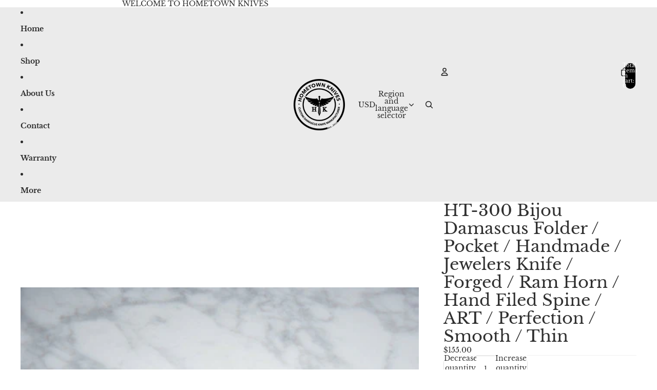

--- FILE ---
content_type: text/javascript
request_url: https://hometownforge.com/cdn/shop/t/20/assets/layered-slideshow.js?v=30135417790894624731765861814
body_size: 2135
content:
import{Component}from"@theme/component";import{isMobileBreakpoint,mediaQueryLarge}from"@theme/utilities";const DRAG_THRESHOLD=5,MAX_DRAG_WIDTH_RATIO=.8,DRAG_COMPLETE_THRESHOLD=.5,INACTIVE_SIZE=56,INACTIVE_MOBILE_SIZE=44,FOCUSABLE_SELECTOR='a[href], button:not([disabled]), input:not([disabled]), select:not([disabled]), textarea:not([disabled]), [tabindex]:not([tabindex="-1"])';export class LayeredSlideshowComponent extends Component{requiredRefs=["container"];#active=0;#drag=null;#abort=null;#isMobile=!1;#heightObserver=null;#contentObserver=null;#containerObserver=null;get#inactiveSize(){return this.#isMobile?INACTIVE_MOBILE_SIZE:INACTIVE_SIZE}connectedCallback(){super.connectedCallback();const{tabs}=this.refs;tabs?.length&&(this.#active=Math.max(0,tabs.findIndex(t=>t.getAttribute("aria-selected")==="true")),this.#isMobile=isMobileBreakpoint(),mediaQueryLarge.addEventListener("change",this.#handleMediaQueryChange),this.#containerObserver=new ResizeObserver(entries=>{for(const entry of entries)if(entry.contentBoxSize){const boxSize=entry.contentBoxSize[0],isMobile=this.#isMobile;let size;boxSize?size=isMobile?boxSize.blockSize:boxSize.inlineSize:size=isMobile?entry.contentRect.height:entry.contentRect.width,this.#updateGridSizes(size)}}),this.#containerObserver.observe(this.refs.container),this.#updateActiveTab(),this.#setupEventListeners(),this.#observeContentHeight())}#setupEventListeners(){this.#abort?.abort(),this.#abort=new AbortController;const opts={signal:this.#abort.signal},{container,tabs}=this.refs;this.addEventListener("keydown",e=>this.#handleKeydown(e),opts);for(const[i,tab]of tabs.entries())tab.addEventListener("click",e=>this.#handleTabClick(e,i),opts),tab.addEventListener("focus",e=>this.#handleTabFocus(e,i),opts);this.#setupPanelFocusManagement(opts),this.#isMobile||(container.addEventListener("pointerdown",e=>this.#startDrag(e),opts),container.addEventListener("click",e=>this.#preventClickDuringDrag(e),{...opts,capture:!0}))}#handleKeydown(e){const target=e.target;if(target.getAttribute("role")!=="tab")return;const{tabs}=this.refs;if(!tabs)return;const i=tabs.indexOf(target),offset={[this.#isMobile?"ArrowUp":"ArrowLeft"]:-1,[this.#isMobile?"ArrowDown":"ArrowRight"]:1,Home:-i,End:tabs.length-1-i}[e.key];if(offset!==void 0){e.preventDefault();const nextIndex=(i+offset+tabs.length)%tabs.length;tabs[nextIndex]?.focus(),this.#activate(nextIndex)}}#handleTabClick(e,index){e.preventDefault(),this.#activate(index)}#handleTabFocus(e,index){e.target.matches(":focus-visible")&&this.#activate(index)}#setupPanelFocusManagement(opts){const{panels}=this.refs;if(panels)for(const[index,panel]of panels.entries())panel.addEventListener("keydown",event=>this.#handlePanelKeydown(event,index),opts)}#handlePanelKeydown(event,index){if(event.key!=="Tab")return;const{panels}=this.refs,panel=event.currentTarget,focusable=this.#getFocusableElements(panel),firstFocusable=focusable[0],lastFocusable=focusable[focusable.length-1];if(event.shiftKey){(firstFocusable&&document.activeElement===firstFocusable||!focusable.length&&document.activeElement===panel)&&index>0&&(event.preventDefault(),this.#activate(index-1),this.#focusPanelEdge(index-1,"end"));return}(lastFocusable&&document.activeElement===lastFocusable||!focusable.length&&document.activeElement===panel)&&panels&&index<panels.length-1&&(event.preventDefault(),this.#activate(index+1),this.#focusPanelEdge(index+1,"start"))}#focusPanelEdge(index,position="start"){const panel=this.refs.panels?.[index];if(!panel)return;const focusable=this.#getFocusableElements(panel),target=position==="end"?focusable[focusable.length-1]:focusable[0];requestAnimationFrame(()=>(target??panel).focus())}#getFocusableElements(panel){return Array.from(panel.querySelectorAll(FOCUSABLE_SELECTOR)).filter(el=>!el.closest("[inert]")).map(el=>el)}#preventClickDuringDrag(e){const target=e.target;this.#drag?.prevent&&target.closest('[role="tab"]')&&(e.stopImmediatePropagation(),e.preventDefault())}#handleMediaQueryChange=()=>{const wasMobile=this.#isMobile;if(this.#isMobile=isMobileBreakpoint(),wasMobile!==this.#isMobile){const{container}=this.refs;container.setAttribute("data-instant-transitions",""),this.#clearHeightStyles(),this.#observeContentHeight(),this.#updateActiveTab(),this.#setupEventListeners(),requestAnimationFrame(()=>{container.removeAttribute("data-instant-transitions")})}};disconnectedCallback(){super.disconnectedCallback(),this.#abort?.abort(),this.#heightObserver?.disconnect(),this.#heightObserver=null,this.#contentObserver?.disconnect(),this.#contentObserver=null,this.#containerObserver?.disconnect(),this.#containerObserver=null,mediaQueryLarge.removeEventListener("change",this.#handleMediaQueryChange)}select(index,{instant=!1}={}){this.#activate(index,instant)}#activate(index,instant=!1){const{container,tabs}=this.refs;!tabs||index===this.#active||index<0||index>=tabs.length||(instant&&container.setAttribute("data-instant-transitions",""),this.#active=index,this.#updateActiveTab(),instant&&requestAnimationFrame(()=>{requestAnimationFrame(()=>{container.removeAttribute("data-instant-transitions")})}))}#updateActiveTab(){const{tabs,panels}=this.refs;for(const[i,tab]of tabs?.entries()??[]){const isActive=i===this.#active;tab.setAttribute("aria-selected",String(isActive)),tab.setAttribute("tabindex",isActive?"0":"-1")}for(const[i,panel]of panels?.entries()??[]){const isActive=i===this.#active;panel.toggleAttribute("inert",!isActive),panel.setAttribute("tabindex",isActive?"0":"-1");const video=panel.querySelector("video");video&&(isActive?video.play():video.pause())}this.#updateGridSizes()}#updateGridSizes(containerSize){const{container,tabs}=this.refs;if(!tabs)return;const inactiveSize=this.#inactiveSize,activeSize=(containerSize??(this.#isMobile?container.getBoundingClientRect().height:container.getBoundingClientRect().width))-inactiveSize*(tabs.length-1),sizes=tabs.map((_,i)=>i===this.#active?`${activeSize}px`:`${inactiveSize}px`);container.style.setProperty("--active-tab",sizes.join(" "))}#startDrag(event){if(this.#isMobile)return;const{tabs}=this.refs;if(!tabs)return;const tab=event.target.closest('[role="tab"]');if(tab){const i=tabs.indexOf(tab);if(i===this.#active)return;const target=i>this.#active?i+1:i;if(target>=tabs.length)return;this.#initializeDrag(event,target)}else this.#initializeDrag(event)}#initializeDrag(event,initialTarget){const{container,tabs}=this.refs;if(!tabs)return;const containerWidth=container.getBoundingClientRect().width,inactiveSize=this.#inactiveSize,activeSize=containerWidth-inactiveSize*(tabs.length-1);this.#drag={target:initialTarget??-1,start:event.clientX,max:containerWidth*MAX_DRAG_WIDTH_RATIO,activeSize,left:initialTarget!==void 0?initialTarget>this.#active:!1};const ac=new AbortController,opts={signal:ac.signal};document.addEventListener("pointermove",e=>this.#handleDrag(e),opts),document.addEventListener("pointerup",()=>this.#endDrag(ac),opts),document.addEventListener("pointercancel",()=>this.#endDrag(ac),opts),event.preventDefault()}#handleDrag(event){if(!this.#drag)return;const{container,tabs}=this.refs;if(!container||!tabs)return;const delta=event.clientX-this.#drag.start,move=Math.abs(delta);if(!this.#drag.dragging&&move>=DRAG_THRESHOLD){if(this.#drag.target===-1)if(delta>0&&this.#active>0)this.#drag.target=this.#active-1,this.#drag.left=!1;else if(delta<0&&this.#active<tabs.length-1)this.#drag.target=this.#active+1,this.#drag.left=!0;else return;this.#drag.dragging=!0,container.setAttribute("data-dragging","")}if(!this.#drag.dragging)return;const progress=(this.#drag.left?delta<0:delta>0)?Math.min(move/this.#drag.max,1):0,inactiveSize=this.#inactiveSize,activeSize=this.#drag.activeSize,range=activeSize-inactiveSize,sizes=tabs.map((_,i)=>i===this.#active?`${Math.max(inactiveSize,activeSize-range*progress)}px`:i===this.#drag?.target?`${inactiveSize+range*progress}px`:`${inactiveSize}px`);container.style.setProperty("--active-tab",sizes.join(" ")),this.#drag.progress=progress}#endDrag(ac){if(!this.#drag)return;const{container}=this.refs;container?.removeAttribute("data-dragging"),this.#drag.dragging?(this.#drag.prevent=!0,setTimeout(()=>this.#drag=null,100),this.#drag.progress&&this.#drag.progress>=DRAG_COMPLETE_THRESHOLD?this.#activate(this.#drag.target):this.#updateActiveTab()):this.#drag=null,ac.abort()}#observeContentHeight(){const{panels}=this.refs;this.#heightObserver?.disconnect(),this.#heightObserver=new ResizeObserver(()=>this.#syncHeight()),this.#contentObserver?.disconnect(),this.#contentObserver=new MutationObserver(()=>this.#syncHeight());for(const panel of panels??[]){const content=panel.querySelector(".layered-slideshow__content"),inner=content?.querySelector(".group-block-content");inner&&this.#heightObserver.observe(inner),content&&this.#heightObserver.observe(content);const target=inner??content;target&&this.#contentObserver.observe(target,{childList:!0,subtree:!0,characterData:!0})}this.#syncHeight()}#syncHeight(){const{container}=this.refs,contentHeight=this.#getMaxContentHeight(),isAuto=container.getAttribute("size")==="auto";this.#isMobile?this.#syncMobileHeight(contentHeight,isAuto):this.#syncDesktopHeight(contentHeight,isAuto)}#syncDesktopHeight(contentHeight,isAuto){const{container}=this.refs;if(isAuto){let minHeightTemp=Math.max(contentHeight,150);container.style.height=`${minHeightTemp}px`,this.style.minHeight=`${minHeightTemp}px`}else{const savedMinHeight=this.style.minHeight;this.style.minHeight="";const cssMinHeight=parseFloat(getComputedStyle(this).minHeight)||0;this.style.minHeight=savedMinHeight,contentHeight>cssMinHeight?(this.style.minHeight=`${contentHeight}px`,container.style.height=`${contentHeight}px`):(this.style.minHeight="",container.style.height="")}}#syncMobileHeight(contentHeight,isAuto){const{container,tabs}=this.refs;if(!container||!tabs)return;const containerStyles=getComputedStyle(container),inactiveStackHeight=(tabs.length-1)*this.#inactiveSize;let minPanelHeight;if(isAuto)minPanelHeight=150;else{const inheritedValue=containerStyles.getPropertyValue("--layered-panel-height-mobile"),componentValue=getComputedStyle(this).getPropertyValue("--layered-panel-height-mobile");minPanelHeight=parseFloat(inheritedValue||componentValue)||260}const requiredActiveHeight=Math.max(minPanelHeight,contentHeight);container.style.setProperty("--active-panel-height",`${requiredActiveHeight}px`),container.style.height=`${requiredActiveHeight+inactiveStackHeight}px`}#clearHeightStyles(){const{container}=this.refs;this.style.minHeight="",container.style.height="",container.style.removeProperty("--active-panel-height")}#getMaxContentHeight(){const{panels}=this.refs;let max=0;for(const panel of panels??[]){const content=panel.querySelector(".layered-slideshow__content");if(!content)continue;const inner=content.querySelector(".group-block-content")??content,savedHeight=inner.style.height;inner.style.height="auto";const styles=getComputedStyle(content),paddingTop=parseFloat(styles.paddingBlockStart||styles.paddingTop)||0,paddingBottom=parseFloat(styles.paddingBlockEnd||styles.paddingBottom)||0,height=(inner.scrollHeight||0)+paddingTop+paddingBottom;height>max&&(max=height),inner.style.height=savedHeight}return max}}customElements.define("layered-slideshow-component",LayeredSlideshowComponent);
//# sourceMappingURL=/cdn/shop/t/20/assets/layered-slideshow.js.map?v=30135417790894624731765861814


--- FILE ---
content_type: application/javascript; charset=utf-8
request_url: https://recommendations.loopclub.io/v2/storefront/jsonp/?product_id=6403660807&theme_id=138584588355&page=hometownforge.com%2Fproducts%2Fht-300-bijou-damascus-folder-pocket-handmade-jewelers-knife-forged-ram-horn-hand-filed-spine-art-perfection-smooth-thin&r_type=product&r_id=6403660807&page_type=product_page&shop=homtownknives.myshopify.com&customer_id=b4df8e02-0b29-4c91-8e98-fc0ff2a757aa&theme_store_id=2481&locale=en&callback=jsonp_callback_51954
body_size: 2597
content:
jsonp_callback_51954({"visit_id":"1768904290-722cdba0-0779-4252-a2c2-a18ae5724a14","widgets":[{"id":213,"page_id":57,"widget_serve_id":"6344bb54-c4d9-45aa-af54-4e9ea0bc7b42","type":"bought_together","max_content":2,"min_content":1,"enabled":true,"location":"shopify-section-product-template","title":"Frequently Bought Together","css":"","layout":"bucket","cart_button_text":"Add Selected to Cart","page_type":"product_page","desktop_per_view":4,"mobile_per_view":2,"carousel_control":"bullet","position_enabled":false,"position":2,"enable_cart_button":false,"cart_button_template":null,"extra":{},"enable_popup":false,"popup_config":{},"show_discount_label":false,"allow_out_of_stock":true,"tablet_per_view":3,"discount_config":{},"cart_properties":{},"products":[{"product_id":1914921091139,"title":"HT Multitool 1","image":"https://cdn.shopify.com/s/files/1/1271/3243/products/il_fullxfull.976488538_l40v.jpg?v=1543373397","variants":[{"variant_id":17830740459587,"title":"Default Title","price":125.0,"compare_price":null,"presentment_prices":{"USD":{"price":"125.00","compare_price":null}},"image":null,"position":1,"inventory_quantity":1,"option1":"Default Title","option2":null,"option3":null,"is_available":true}],"handle":"ht-multitool-1","vendor":"HomeTown Knives","show_customize":false,"product_reviews_badge":"","options":[],"secondary_image":"https://cdn.shopify.com/s/files/1/1271/3243/products/il_fullxfull.1023024513_f99j.jpg?v=1543373397","swatch_badge":"","quick_shop_html":"","is_available":true,"wishlist_badge":""},{"product_id":1914919714883,"title":"HTK9016 Damascus Handmade Knife / Olive Wood Handle / Damascus Fittings / Well Balanced / Hunter / Camping / Field Use / Skinner","image":"https://cdn.shopify.com/s/files/1/1271/3243/products/il_fullxfull.1554710004_i1ob.jpg?v=1543373371","variants":[{"variant_id":17830734102595,"title":"Default Title","price":99.99,"compare_price":null,"presentment_prices":{"USD":{"price":"99.99","compare_price":null}},"image":null,"position":1,"inventory_quantity":2,"option1":"Default Title","option2":null,"option3":null,"is_available":true}],"handle":"htk9016-damascus-handmade-knife-olive-wood-handle-damascus-fittings-well-balanced-hunter-camping-field-use-skinner","vendor":"HomeTown Knives","show_customize":false,"product_reviews_badge":"","options":[],"secondary_image":"https://cdn.shopify.com/s/files/1/1271/3243/products/il_fullxfull.1602164509_1id1.jpg?v=1543373371","swatch_badge":"","quick_shop_html":"","is_available":true,"wishlist_badge":""}]},{"id":214,"page_id":57,"widget_serve_id":"73f76a24-ae75-4a13-98ca-5053dd939792","type":"similar_products","max_content":4,"min_content":1,"enabled":true,"location":"shopify-section-product-template","title":"Similar Products","css":"","layout":"horizontal_grid","cart_button_text":"Add Selected to Cart","page_type":"product_page","desktop_per_view":4,"mobile_per_view":2,"carousel_control":"bullet","position_enabled":false,"position":2,"enable_cart_button":false,"cart_button_template":null,"extra":{},"enable_popup":false,"popup_config":{},"show_discount_label":false,"allow_out_of_stock":true,"tablet_per_view":3,"discount_config":{},"cart_properties":{},"products":[{"product_id":6403653703,"title":"HTK - 261 Damascus Folder / Hand Made / Custom / Buffalo Horn handle / Stainless steel bolster / Liner Lock","image":"https://cdn.shopify.com/s/files/1/1271/3243/products/il_fullxfull.1012805025_hx9r.jpeg?v=1467436306","variants":[{"variant_id":20473857223,"title":"HTK -261","price":249.75,"compare_price":null,"presentment_prices":{"USD":{"price":"249.75","compare_price":null}},"image":"https://cdn.shopify.com/s/files/1/1271/3243/products/il_fullxfull.1012805025_hx9r.jpeg?v=1467436306","position":1,"inventory_quantity":-3,"option1":"HTK -261","option2":null,"option3":null,"is_available":true}],"handle":"htk-261-damascus-folder-hand-made-custom-buffalo-horn-handle-stainless-steel-bolster-liner-lock","vendor":"Homtownknives","show_customize":false,"product_reviews_badge":"","options":[],"secondary_image":null,"swatch_badge":"","quick_shop_html":"","is_available":true,"wishlist_badge":""},{"product_id":6403654791,"title":"HTK-260 Damascus Folder / Hand Made / Custom / Copper handle  / Liner Lock","image":"https://cdn.shopify.com/s/files/1/1271/3243/products/il_fullxfull.1012800593_m2b7.jpeg?v=1467484295","variants":[{"variant_id":20473860551,"title":"HTK-260","price":249.95,"compare_price":null,"presentment_prices":{"USD":{"price":"249.95","compare_price":null}},"image":"https://cdn.shopify.com/s/files/1/1271/3243/products/il_fullxfull.1012800593_m2b7.jpeg?v=1467484295","position":1,"inventory_quantity":1,"option1":"HTK-260","option2":null,"option3":null,"is_available":true}],"handle":"htk-260-damascus-folder-hand-made-custom-copper-handle-liner-lock","vendor":"Homtownknives","show_customize":false,"product_reviews_badge":"","options":[],"secondary_image":null,"swatch_badge":"","quick_shop_html":"","is_available":true,"wishlist_badge":""},{"product_id":6403665991,"title":"HTN-12 Damascus Tanto Knife / Tanto / Tactical / Handmade / Custom / Forged / Bull Horn / Full tang / Micarta","image":"https://cdn.shopify.com/s/files/1/1271/3243/products/ppp.PNG?v=1467491006","variants":[{"variant_id":20473881415,"title":"HTN-12","price":155.0,"compare_price":175.0,"presentment_prices":{"USD":{"price":"155.00","compare_price":"175.00"}},"image":"https://cdn.shopify.com/s/files/1/1271/3243/products/ppp.PNG?v=1467491006","position":1,"inventory_quantity":1,"option1":"HTN-12","option2":null,"option3":null,"is_available":true},{"variant_id":47280660234,"title":"HTN-12a","price":289.0,"compare_price":null,"presentment_prices":{"USD":{"price":"289.00","compare_price":null}},"image":"https://cdn.shopify.com/s/files/1/1271/3243/products/61DyD4JXYlL_1.jpg?v=1503085741","position":2,"inventory_quantity":0,"option1":"HTN-12a","option2":null,"option3":null,"is_available":true}],"handle":"htn-12-damascus-tanto-knife-tanto-tactical-handmade-custom-forged-bull-horn-full-tang-micarta-navy-army-usa","vendor":"Homtownknives","show_customize":false,"product_reviews_badge":"","options":[],"secondary_image":"https://cdn.shopify.com/s/files/1/1271/3243/products/61DyD4JXYlL_1.jpg?v=1503085741","swatch_badge":"","quick_shop_html":"","is_available":true,"wishlist_badge":""},{"product_id":6403663687,"title":"HTN-11 Damascus Sanmai Rev Tanto Knife / Reverse Tanto / Handmade / Tactical / Forged / Bull Horn / Full tang / Micarta","image":"https://cdn.shopify.com/s/files/1/1271/3243/products/il_fullxfull.1012464145_4vtw.jpeg?v=1467490997","variants":[{"variant_id":20473876551,"title":"HTN-11","price":155.0,"compare_price":175.0,"presentment_prices":{"USD":{"price":"155.00","compare_price":"175.00"}},"image":"https://cdn.shopify.com/s/files/1/1271/3243/products/il_fullxfull.1012464145_4vtw.jpeg?v=1467490997","position":1,"inventory_quantity":5,"option1":"HTN-11","option2":null,"option3":null,"is_available":true}],"handle":"htn-11-damascus-sanmai-rev-tanto-knife-reverse-tanto-handmade-tactical-forged-bull-horn-full-tang-micarta-navy-army-usa","vendor":"Homtownknives","show_customize":false,"product_reviews_badge":"","options":[],"secondary_image":null,"swatch_badge":"","quick_shop_html":"","is_available":true,"wishlist_badge":""}]},{"id":215,"page_id":57,"widget_serve_id":"fa837278-52c9-46b0-b2cc-80975f6172fa","type":"cross_sell","max_content":4,"min_content":1,"enabled":true,"location":"shopify-section-product-template","title":"You May Also Like","css":"","layout":"horizontal_grid","cart_button_text":"Add Selected to Cart","page_type":"product_page","desktop_per_view":4,"mobile_per_view":2,"carousel_control":"bullet","position_enabled":false,"position":2,"enable_cart_button":false,"cart_button_template":null,"extra":{},"enable_popup":false,"popup_config":{},"show_discount_label":false,"allow_out_of_stock":true,"tablet_per_view":3,"discount_config":{},"cart_properties":{},"products":[{"product_id":9100366538,"title":"HTK-146T / Tanto Navajo Damascus Handmade Folder / Pocket knife / Custom / Rosewood handle / Damascus steel bolster / Liner Lock","image":"https://cdn.shopify.com/s/files/1/1271/3243/products/il_fullxfull.1093652155_44fe_eeeb26a3-a331-48ba-a263-bde172051fe7.jpg?v=1543373192","variants":[{"variant_id":30766188554,"title":"Default Title","price":225.0,"compare_price":null,"presentment_prices":{"USD":{"price":"225.00","compare_price":null}},"image":null,"position":1,"inventory_quantity":-1,"option1":"Default Title","option2":null,"option3":null,"is_available":true}],"handle":"htk-146t-tanto-navajo-damascus-handmade-folder-pocket-knife-custom-rosewood-handle-damascus-steel-bolster-liner-lock","vendor":"HomeTown Knives","show_customize":false,"product_reviews_badge":"","options":[],"secondary_image":"https://cdn.shopify.com/s/files/1/1271/3243/products/il_fullxfull.1047092588_lxyv_5e10cd53-c6ab-42ac-b983-cc80a2681105.jpg?v=1543373192","swatch_badge":"","quick_shop_html":"","is_available":true,"wishlist_badge":""},{"product_id":6403689543,"title":"HT-43 Custom Handmade Carbon Steel AXE - Throwing Axe / Camping / Hunting / Light Wood","image":"https://cdn.shopify.com/s/files/1/1271/3243/products/3.jpg?v=1467396931","variants":[{"variant_id":20473939527,"title":"HT-43","price":120.0,"compare_price":null,"presentment_prices":{"USD":{"price":"120.00","compare_price":null}},"image":"https://cdn.shopify.com/s/files/1/1271/3243/products/3.jpg?v=1467396931","position":1,"inventory_quantity":-1,"option1":"HT-43","option2":null,"option3":null,"is_available":true}],"handle":"ht-43-custom-handmade-carbon-steel-axe-throwing-axe-camping-hunting-light-wood","vendor":"HomeTown Knives","show_customize":false,"product_reviews_badge":"","options":[],"secondary_image":null,"swatch_badge":"","quick_shop_html":"","is_available":true,"wishlist_badge":""},{"product_id":6403674311,"title":"HT-53 Damascus Filet Knife Custom handmade Knife / Whitetail Stag / Fire Pattern / Great quality / Camping / Hunting","image":"https://cdn.shopify.com/s/files/1/1271/3243/products/il_fullxfull.891347393_l19v.jpeg?v=1467491376","variants":[{"variant_id":20473900359,"title":"HT-53","price":220.0,"compare_price":null,"presentment_prices":{"USD":{"price":"220.00","compare_price":null}},"image":"https://cdn.shopify.com/s/files/1/1271/3243/products/il_fullxfull.891347393_l19v.jpeg?v=1467491376","position":1,"inventory_quantity":-1,"option1":"HT-53","option2":null,"option3":null,"is_available":true}],"handle":"ht-53-damascus-filet-knife-custom-handmade-knife-whitetail-stag-fire-pattern-great-quality-camping-hunting-ergonomic","vendor":"HomeTown Knives","show_customize":false,"product_reviews_badge":"","options":[],"secondary_image":null,"swatch_badge":"","quick_shop_html":"","is_available":true,"wishlist_badge":""},{"product_id":10497588618,"title":"HTS-90 Carbon Black Powder Coated Handmade Tomahawk - Throwing Axe / Camping / Hunting / Chisel End / Skinner Sweep with Finger hole","image":"https://cdn.shopify.com/s/files/1/1271/3243/products/il_fullxfull.1152954622_6qui.jpg?v=1543373273","variants":[{"variant_id":41184811082,"title":"Default Title","price":165.0,"compare_price":null,"presentment_prices":{"USD":{"price":"165.00","compare_price":null}},"image":null,"position":1,"inventory_quantity":0,"option1":"Default Title","option2":null,"option3":null,"is_available":true}],"handle":"hts-90-carbon-black-powder-coated-handmade-tomahawk-throwing-axe-camping-hunting-chisel-end-skinner-sweep-with-finger-hole","vendor":"HomeTown Knives","show_customize":false,"product_reviews_badge":"","options":[],"secondary_image":"https://cdn.shopify.com/s/files/1/1271/3243/products/il_fullxfull.1199566233_3c3p.jpg?v=1543373273","swatch_badge":"","quick_shop_html":"","is_available":true,"wishlist_badge":""}]}],"product":{"product_id":6403660807,"title":"HT-300 Bijou Damascus Folder / Pocket / Handmade / Jewelers Knife / Forged / Ram Horn / Hand Filed Spine / ART / Perfection / Smooth / Thin","image":"https://cdn.shopify.com/s/files/1/1271/3243/products/il_fullxfull.1047094158_arr3.jpg?v=1543372930","variants":[{"variant_id":47865911690,"title":"Default Title","price":275.0,"compare_price":0.0,"presentment_prices":{"USD":{"price":"275.00","compare_price":"0.00"}},"image":null,"position":1,"inventory_quantity":-1,"option1":"Default Title","option2":null,"option3":null,"is_available":true}],"handle":"ht-300-bijou-damascus-folder-pocket-handmade-jewelers-knife-forged-ram-horn-hand-filed-spine-art-perfection-smooth-thin","vendor":"HomeTown Knives","show_customize":false,"product_reviews_badge":"","options":[],"secondary_image":"https://cdn.shopify.com/s/files/1/1271/3243/products/il_fullxfull.1012468553_4i6l.jpg?v=1543372930","swatch_badge":"","quick_shop_html":"","is_available":true,"wishlist_badge":""},"shop":{"id":98,"domain":"www.hometownknives.com","name":"homtownknives.myshopify.com","currency":"USD","currency_format":"${{amount}}","css":"","show_compare_at":true,"enabled_presentment_currencies":["USD"],"extra":{},"product_reviews_app":null,"swatch_app":null,"js":"","translations":{},"analytics_enabled":[],"pixel_enabled":false},"theme":{"css":""},"user_id":"1768904290-1c64e9f3-00d7-42fb-81e4-6f45fd9caf17"});